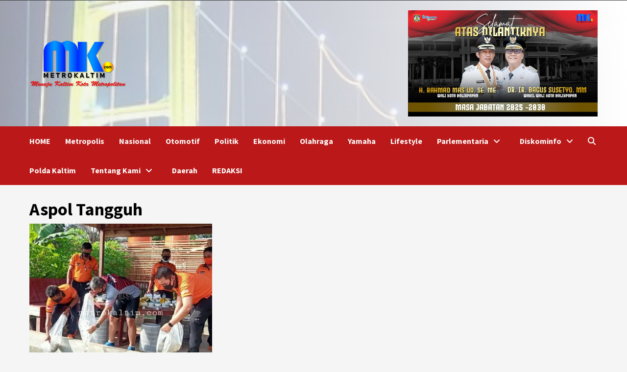

--- FILE ---
content_type: text/html; charset=UTF-8
request_url: https://metrokaltim.com/tag/aspol-tangguh/
body_size: 9248
content:
<!doctype html>
<html lang="id" xmlns:og="http://opengraphprotocol.org/schema/" xmlns:fb="http://www.facebook.com/2008/fbml">
<head>
    <meta charset="UTF-8">
    <meta name="viewport" content="width=device-width, initial-scale=1">
    <link rel="profile" href="http://gmpg.org/xfn/11">
    <title>Aspol Tangguh</title>
<meta name='robots' content='max-image-preview:large' />
<link rel='dns-prefetch' href='//fonts.googleapis.com' />
<link rel='dns-prefetch' href='//s.w.org' />
<link rel='dns-prefetch' href='//c0.wp.com' />
<link rel="alternate" type="application/rss+xml" title=" &raquo; Feed" href="https://metrokaltim.com/feed/" />
<link rel="alternate" type="application/rss+xml" title=" &raquo; Umpan Komentar" href="https://metrokaltim.com/comments/feed/" />
<link rel="alternate" type="application/rss+xml" title=" &raquo; Aspol Tangguh Umpan Tag" href="https://metrokaltim.com/tag/aspol-tangguh/feed/" />
<script type="text/javascript">
window._wpemojiSettings = {"baseUrl":"https:\/\/s.w.org\/images\/core\/emoji\/14.0.0\/72x72\/","ext":".png","svgUrl":"https:\/\/s.w.org\/images\/core\/emoji\/14.0.0\/svg\/","svgExt":".svg","source":{"concatemoji":"https:\/\/metrokaltim.com\/wp-includes\/js\/wp-emoji-release.min.js?ver=6.0.11"}};
/*! This file is auto-generated */
!function(e,a,t){var n,r,o,i=a.createElement("canvas"),p=i.getContext&&i.getContext("2d");function s(e,t){var a=String.fromCharCode,e=(p.clearRect(0,0,i.width,i.height),p.fillText(a.apply(this,e),0,0),i.toDataURL());return p.clearRect(0,0,i.width,i.height),p.fillText(a.apply(this,t),0,0),e===i.toDataURL()}function c(e){var t=a.createElement("script");t.src=e,t.defer=t.type="text/javascript",a.getElementsByTagName("head")[0].appendChild(t)}for(o=Array("flag","emoji"),t.supports={everything:!0,everythingExceptFlag:!0},r=0;r<o.length;r++)t.supports[o[r]]=function(e){if(!p||!p.fillText)return!1;switch(p.textBaseline="top",p.font="600 32px Arial",e){case"flag":return s([127987,65039,8205,9895,65039],[127987,65039,8203,9895,65039])?!1:!s([55356,56826,55356,56819],[55356,56826,8203,55356,56819])&&!s([55356,57332,56128,56423,56128,56418,56128,56421,56128,56430,56128,56423,56128,56447],[55356,57332,8203,56128,56423,8203,56128,56418,8203,56128,56421,8203,56128,56430,8203,56128,56423,8203,56128,56447]);case"emoji":return!s([129777,127995,8205,129778,127999],[129777,127995,8203,129778,127999])}return!1}(o[r]),t.supports.everything=t.supports.everything&&t.supports[o[r]],"flag"!==o[r]&&(t.supports.everythingExceptFlag=t.supports.everythingExceptFlag&&t.supports[o[r]]);t.supports.everythingExceptFlag=t.supports.everythingExceptFlag&&!t.supports.flag,t.DOMReady=!1,t.readyCallback=function(){t.DOMReady=!0},t.supports.everything||(n=function(){t.readyCallback()},a.addEventListener?(a.addEventListener("DOMContentLoaded",n,!1),e.addEventListener("load",n,!1)):(e.attachEvent("onload",n),a.attachEvent("onreadystatechange",function(){"complete"===a.readyState&&t.readyCallback()})),(e=t.source||{}).concatemoji?c(e.concatemoji):e.wpemoji&&e.twemoji&&(c(e.twemoji),c(e.wpemoji)))}(window,document,window._wpemojiSettings);
</script>
<style type="text/css">
img.wp-smiley,
img.emoji {
	display: inline !important;
	border: none !important;
	box-shadow: none !important;
	height: 1em !important;
	width: 1em !important;
	margin: 0 0.07em !important;
	vertical-align: -0.1em !important;
	background: none !important;
	padding: 0 !important;
}
</style>
	<link rel='stylesheet' id='wp-block-library-css'  href='https://c0.wp.com/c/6.0.11/wp-includes/css/dist/block-library/style.min.css' type='text/css' media='all' />
<style id='wp-block-library-inline-css' type='text/css'>
.has-text-align-justify{text-align:justify;}
</style>
<link rel='stylesheet' id='mediaelement-css'  href='https://c0.wp.com/c/6.0.11/wp-includes/js/mediaelement/mediaelementplayer-legacy.min.css' type='text/css' media='all' />
<link rel='stylesheet' id='wp-mediaelement-css'  href='https://c0.wp.com/c/6.0.11/wp-includes/js/mediaelement/wp-mediaelement.min.css' type='text/css' media='all' />
<style id='global-styles-inline-css' type='text/css'>
body{--wp--preset--color--black: #000000;--wp--preset--color--cyan-bluish-gray: #abb8c3;--wp--preset--color--white: #ffffff;--wp--preset--color--pale-pink: #f78da7;--wp--preset--color--vivid-red: #cf2e2e;--wp--preset--color--luminous-vivid-orange: #ff6900;--wp--preset--color--luminous-vivid-amber: #fcb900;--wp--preset--color--light-green-cyan: #7bdcb5;--wp--preset--color--vivid-green-cyan: #00d084;--wp--preset--color--pale-cyan-blue: #8ed1fc;--wp--preset--color--vivid-cyan-blue: #0693e3;--wp--preset--color--vivid-purple: #9b51e0;--wp--preset--gradient--vivid-cyan-blue-to-vivid-purple: linear-gradient(135deg,rgba(6,147,227,1) 0%,rgb(155,81,224) 100%);--wp--preset--gradient--light-green-cyan-to-vivid-green-cyan: linear-gradient(135deg,rgb(122,220,180) 0%,rgb(0,208,130) 100%);--wp--preset--gradient--luminous-vivid-amber-to-luminous-vivid-orange: linear-gradient(135deg,rgba(252,185,0,1) 0%,rgba(255,105,0,1) 100%);--wp--preset--gradient--luminous-vivid-orange-to-vivid-red: linear-gradient(135deg,rgba(255,105,0,1) 0%,rgb(207,46,46) 100%);--wp--preset--gradient--very-light-gray-to-cyan-bluish-gray: linear-gradient(135deg,rgb(238,238,238) 0%,rgb(169,184,195) 100%);--wp--preset--gradient--cool-to-warm-spectrum: linear-gradient(135deg,rgb(74,234,220) 0%,rgb(151,120,209) 20%,rgb(207,42,186) 40%,rgb(238,44,130) 60%,rgb(251,105,98) 80%,rgb(254,248,76) 100%);--wp--preset--gradient--blush-light-purple: linear-gradient(135deg,rgb(255,206,236) 0%,rgb(152,150,240) 100%);--wp--preset--gradient--blush-bordeaux: linear-gradient(135deg,rgb(254,205,165) 0%,rgb(254,45,45) 50%,rgb(107,0,62) 100%);--wp--preset--gradient--luminous-dusk: linear-gradient(135deg,rgb(255,203,112) 0%,rgb(199,81,192) 50%,rgb(65,88,208) 100%);--wp--preset--gradient--pale-ocean: linear-gradient(135deg,rgb(255,245,203) 0%,rgb(182,227,212) 50%,rgb(51,167,181) 100%);--wp--preset--gradient--electric-grass: linear-gradient(135deg,rgb(202,248,128) 0%,rgb(113,206,126) 100%);--wp--preset--gradient--midnight: linear-gradient(135deg,rgb(2,3,129) 0%,rgb(40,116,252) 100%);--wp--preset--duotone--dark-grayscale: url('#wp-duotone-dark-grayscale');--wp--preset--duotone--grayscale: url('#wp-duotone-grayscale');--wp--preset--duotone--purple-yellow: url('#wp-duotone-purple-yellow');--wp--preset--duotone--blue-red: url('#wp-duotone-blue-red');--wp--preset--duotone--midnight: url('#wp-duotone-midnight');--wp--preset--duotone--magenta-yellow: url('#wp-duotone-magenta-yellow');--wp--preset--duotone--purple-green: url('#wp-duotone-purple-green');--wp--preset--duotone--blue-orange: url('#wp-duotone-blue-orange');--wp--preset--font-size--small: 13px;--wp--preset--font-size--medium: 20px;--wp--preset--font-size--large: 36px;--wp--preset--font-size--x-large: 42px;}.has-black-color{color: var(--wp--preset--color--black) !important;}.has-cyan-bluish-gray-color{color: var(--wp--preset--color--cyan-bluish-gray) !important;}.has-white-color{color: var(--wp--preset--color--white) !important;}.has-pale-pink-color{color: var(--wp--preset--color--pale-pink) !important;}.has-vivid-red-color{color: var(--wp--preset--color--vivid-red) !important;}.has-luminous-vivid-orange-color{color: var(--wp--preset--color--luminous-vivid-orange) !important;}.has-luminous-vivid-amber-color{color: var(--wp--preset--color--luminous-vivid-amber) !important;}.has-light-green-cyan-color{color: var(--wp--preset--color--light-green-cyan) !important;}.has-vivid-green-cyan-color{color: var(--wp--preset--color--vivid-green-cyan) !important;}.has-pale-cyan-blue-color{color: var(--wp--preset--color--pale-cyan-blue) !important;}.has-vivid-cyan-blue-color{color: var(--wp--preset--color--vivid-cyan-blue) !important;}.has-vivid-purple-color{color: var(--wp--preset--color--vivid-purple) !important;}.has-black-background-color{background-color: var(--wp--preset--color--black) !important;}.has-cyan-bluish-gray-background-color{background-color: var(--wp--preset--color--cyan-bluish-gray) !important;}.has-white-background-color{background-color: var(--wp--preset--color--white) !important;}.has-pale-pink-background-color{background-color: var(--wp--preset--color--pale-pink) !important;}.has-vivid-red-background-color{background-color: var(--wp--preset--color--vivid-red) !important;}.has-luminous-vivid-orange-background-color{background-color: var(--wp--preset--color--luminous-vivid-orange) !important;}.has-luminous-vivid-amber-background-color{background-color: var(--wp--preset--color--luminous-vivid-amber) !important;}.has-light-green-cyan-background-color{background-color: var(--wp--preset--color--light-green-cyan) !important;}.has-vivid-green-cyan-background-color{background-color: var(--wp--preset--color--vivid-green-cyan) !important;}.has-pale-cyan-blue-background-color{background-color: var(--wp--preset--color--pale-cyan-blue) !important;}.has-vivid-cyan-blue-background-color{background-color: var(--wp--preset--color--vivid-cyan-blue) !important;}.has-vivid-purple-background-color{background-color: var(--wp--preset--color--vivid-purple) !important;}.has-black-border-color{border-color: var(--wp--preset--color--black) !important;}.has-cyan-bluish-gray-border-color{border-color: var(--wp--preset--color--cyan-bluish-gray) !important;}.has-white-border-color{border-color: var(--wp--preset--color--white) !important;}.has-pale-pink-border-color{border-color: var(--wp--preset--color--pale-pink) !important;}.has-vivid-red-border-color{border-color: var(--wp--preset--color--vivid-red) !important;}.has-luminous-vivid-orange-border-color{border-color: var(--wp--preset--color--luminous-vivid-orange) !important;}.has-luminous-vivid-amber-border-color{border-color: var(--wp--preset--color--luminous-vivid-amber) !important;}.has-light-green-cyan-border-color{border-color: var(--wp--preset--color--light-green-cyan) !important;}.has-vivid-green-cyan-border-color{border-color: var(--wp--preset--color--vivid-green-cyan) !important;}.has-pale-cyan-blue-border-color{border-color: var(--wp--preset--color--pale-cyan-blue) !important;}.has-vivid-cyan-blue-border-color{border-color: var(--wp--preset--color--vivid-cyan-blue) !important;}.has-vivid-purple-border-color{border-color: var(--wp--preset--color--vivid-purple) !important;}.has-vivid-cyan-blue-to-vivid-purple-gradient-background{background: var(--wp--preset--gradient--vivid-cyan-blue-to-vivid-purple) !important;}.has-light-green-cyan-to-vivid-green-cyan-gradient-background{background: var(--wp--preset--gradient--light-green-cyan-to-vivid-green-cyan) !important;}.has-luminous-vivid-amber-to-luminous-vivid-orange-gradient-background{background: var(--wp--preset--gradient--luminous-vivid-amber-to-luminous-vivid-orange) !important;}.has-luminous-vivid-orange-to-vivid-red-gradient-background{background: var(--wp--preset--gradient--luminous-vivid-orange-to-vivid-red) !important;}.has-very-light-gray-to-cyan-bluish-gray-gradient-background{background: var(--wp--preset--gradient--very-light-gray-to-cyan-bluish-gray) !important;}.has-cool-to-warm-spectrum-gradient-background{background: var(--wp--preset--gradient--cool-to-warm-spectrum) !important;}.has-blush-light-purple-gradient-background{background: var(--wp--preset--gradient--blush-light-purple) !important;}.has-blush-bordeaux-gradient-background{background: var(--wp--preset--gradient--blush-bordeaux) !important;}.has-luminous-dusk-gradient-background{background: var(--wp--preset--gradient--luminous-dusk) !important;}.has-pale-ocean-gradient-background{background: var(--wp--preset--gradient--pale-ocean) !important;}.has-electric-grass-gradient-background{background: var(--wp--preset--gradient--electric-grass) !important;}.has-midnight-gradient-background{background: var(--wp--preset--gradient--midnight) !important;}.has-small-font-size{font-size: var(--wp--preset--font-size--small) !important;}.has-medium-font-size{font-size: var(--wp--preset--font-size--medium) !important;}.has-large-font-size{font-size: var(--wp--preset--font-size--large) !important;}.has-x-large-font-size{font-size: var(--wp--preset--font-size--x-large) !important;}
</style>
<link rel='stylesheet' id='dppv-style-view-css'  href='https://metrokaltim.com/wp-content/plugins/dp-post-views/stylesheet/style.css?ver=6.0.11' type='text/css' media='all' />
<link rel='stylesheet' id='font-awesome-v6-css'  href='https://metrokaltim.com/wp-content/themes/covernews/assets/font-awesome-v6/css/all.min.css?ver=6.0.11' type='text/css' media='all' />
<link rel='stylesheet' id='bootstrap-css'  href='https://metrokaltim.com/wp-content/themes/covernews/assets/bootstrap/css/bootstrap.min.css?ver=6.0.11' type='text/css' media='all' />
<link rel='stylesheet' id='slick-css'  href='https://metrokaltim.com/wp-content/themes/covernews/assets/slick/css/slick.css?ver=6.0.11' type='text/css' media='all' />
<link rel='stylesheet' id='covernews-google-fonts-css'  href='https://fonts.googleapis.com/css?family=Source%20Sans%20Pro:400,400i,700,700i|Lato:400,300,400italic,900,700&#038;subset=latin,latin-ext' type='text/css' media='all' />
<link rel='stylesheet' id='covernews-style-css'  href='https://metrokaltim.com/wp-content/themes/covernews/style.css?ver=3.4.6' type='text/css' media='all' />
<link rel='stylesheet' id='wps-visitor-style-css'  href='https://metrokaltim.com/wp-content/plugins/wps-visitor-counter/styles/css/default.css?ver=2' type='text/css' media='all' />
<link rel='stylesheet' id='jetpack_css-css'  href='https://c0.wp.com/p/jetpack/11.7.3/css/jetpack.css' type='text/css' media='all' />
<script type='text/javascript' src='https://c0.wp.com/c/6.0.11/wp-includes/js/jquery/jquery.min.js' id='jquery-core-js'></script>
<script type='text/javascript' src='https://c0.wp.com/c/6.0.11/wp-includes/js/jquery/jquery-migrate.min.js' id='jquery-migrate-js'></script>
<script type='text/javascript' id='wps-js-extra'>
/* <![CDATA[ */
var wpspagevisit = {"ajaxurl":"https:\/\/metrokaltim.com\/wp-admin\/admin-ajax.php","ajax_nonce":"46ed6ead37"};
/* ]]> */
</script>
<script type='text/javascript' src='https://metrokaltim.com/wp-content/plugins/wps-visitor-counter/styles/js/custom.js?ver=1' id='wps-js'></script>
<link rel="https://api.w.org/" href="https://metrokaltim.com/wp-json/" /><link rel="alternate" type="application/json" href="https://metrokaltim.com/wp-json/wp/v2/tags/2597" /><link rel="EditURI" type="application/rsd+xml" title="RSD" href="https://metrokaltim.com/xmlrpc.php?rsd" />
<link rel="wlwmanifest" type="application/wlwmanifest+xml" href="https://metrokaltim.com/wp-includes/wlwmanifest.xml" /> 
<meta name="generator" content="WordPress 6.0.11" />
	<style>img#wpstats{display:none}</style>
		<meta name="description" content="Pos tentang Aspol Tangguh yang ditulis oleh admin1 mk" />
        <style type="text/css">
                        body .masthead-banner.data-bg:before {
                background: rgba(0,0,0,0);
            }
                        .site-title a,
            .site-header .site-branding .site-title a:visited,
            .site-header .site-branding .site-title a:hover,
            .site-description {
                color: #000000;
            }

            .site-branding .site-title {
                font-size: 48px;
            }

            @media only screen and (max-width: 640px) {
                .header-layout-3 .site-header .site-branding .site-title,
                .site-branding .site-title {
                    font-size: 60px;

                }
              }   

           @media only screen and (max-width: 375px) {
               .header-layout-3 .site-header .site-branding .site-title,
               .site-branding .site-title {
                        font-size: 50px;

                    }
                }
                
                    @media (min-width: 768px){
            .elementor-default .elementor-section.elementor-section-full_width > .elementor-container,
            .elementor-page .elementor-section.elementor-section-full_width > .elementor-container,
            .elementor-default .elementor-section.elementor-section-boxed > .elementor-container,
            .elementor-page .elementor-section.elementor-section-boxed > .elementor-container {
                max-width: 730px;
            }
        }
        @media (min-width: 992px){
            .elementor-default .elementor-section.elementor-section-full_width > .elementor-container,
            .elementor-page .elementor-section.elementor-section-full_width > .elementor-container,
            .elementor-default .elementor-section.elementor-section-boxed > .elementor-container,
            .elementor-page .elementor-section.elementor-section-boxed > .elementor-container {
                max-width: 950px;
            }
        }
        @media only screen and (min-width: 1401px){
            .elementor-default .elementor-section.elementor-section-full_width > .elementor-container,
            .elementor-page .elementor-section.elementor-section-full_width > .elementor-container,
            .elementor-default .elementor-section.elementor-section-boxed > .elementor-container,
            .elementor-page .elementor-section.elementor-section-boxed > .elementor-container {
                max-width: 1180px;
            }
        }
        @media only screen and (min-width: 1200px) and (max-width: 1400px){
            .elementor-default .elementor-section.elementor-section-full_width > .elementor-container,
            .elementor-page .elementor-section.elementor-section-full_width > .elementor-container,
            .elementor-default .elementor-section.elementor-section-boxed > .elementor-container,
            .elementor-page .elementor-section.elementor-section-boxed > .elementor-container {
                max-width: 1160px;
            }
        }
        @media (min-width: 1680px){            
            .elementor-default .elementor-section.elementor-section-full_width > .elementor-container,
            .elementor-page .elementor-section.elementor-section-full_width > .elementor-container,
            .elementor-default .elementor-section.elementor-section-boxed > .elementor-container,
            .elementor-page .elementor-section.elementor-section-boxed > .elementor-container {
                max-width: 1580px;
            }
        }
        
        .align-content-left .elementor-section-stretched,
        .align-content-right .elementor-section-stretched {
            max-width: 100%;
            left: 0 !important;
        }


        </style>
        
<!-- Jetpack Open Graph Tags -->
<meta property="og:type" content="website" />
<meta property="og:title" content="Aspol Tangguh" />
<meta property="og:url" content="https://metrokaltim.com/tag/aspol-tangguh/" />
<meta property="og:image" content="https://s0.wp.com/i/blank.jpg" />
<meta property="og:image:alt" content="" />
<meta property="og:locale" content="id_ID" />

<!-- End Jetpack Open Graph Tags -->
</head>

<body class="archive tag tag-aspol-tangguh tag-2597 wp-custom-logo wp-embed-responsive hfeed default-content-layout scrollup-sticky-header aft-sticky-header aft-sticky-sidebar default header-image-default full-width-content elementor-default elementor-kit-8976">
<svg xmlns="http://www.w3.org/2000/svg" viewBox="0 0 0 0" width="0" height="0" focusable="false" role="none" style="visibility: hidden; position: absolute; left: -9999px; overflow: hidden;" ><defs><filter id="wp-duotone-dark-grayscale"><feColorMatrix color-interpolation-filters="sRGB" type="matrix" values=" .299 .587 .114 0 0 .299 .587 .114 0 0 .299 .587 .114 0 0 .299 .587 .114 0 0 " /><feComponentTransfer color-interpolation-filters="sRGB" ><feFuncR type="table" tableValues="0 0.49803921568627" /><feFuncG type="table" tableValues="0 0.49803921568627" /><feFuncB type="table" tableValues="0 0.49803921568627" /><feFuncA type="table" tableValues="1 1" /></feComponentTransfer><feComposite in2="SourceGraphic" operator="in" /></filter></defs></svg><svg xmlns="http://www.w3.org/2000/svg" viewBox="0 0 0 0" width="0" height="0" focusable="false" role="none" style="visibility: hidden; position: absolute; left: -9999px; overflow: hidden;" ><defs><filter id="wp-duotone-grayscale"><feColorMatrix color-interpolation-filters="sRGB" type="matrix" values=" .299 .587 .114 0 0 .299 .587 .114 0 0 .299 .587 .114 0 0 .299 .587 .114 0 0 " /><feComponentTransfer color-interpolation-filters="sRGB" ><feFuncR type="table" tableValues="0 1" /><feFuncG type="table" tableValues="0 1" /><feFuncB type="table" tableValues="0 1" /><feFuncA type="table" tableValues="1 1" /></feComponentTransfer><feComposite in2="SourceGraphic" operator="in" /></filter></defs></svg><svg xmlns="http://www.w3.org/2000/svg" viewBox="0 0 0 0" width="0" height="0" focusable="false" role="none" style="visibility: hidden; position: absolute; left: -9999px; overflow: hidden;" ><defs><filter id="wp-duotone-purple-yellow"><feColorMatrix color-interpolation-filters="sRGB" type="matrix" values=" .299 .587 .114 0 0 .299 .587 .114 0 0 .299 .587 .114 0 0 .299 .587 .114 0 0 " /><feComponentTransfer color-interpolation-filters="sRGB" ><feFuncR type="table" tableValues="0.54901960784314 0.98823529411765" /><feFuncG type="table" tableValues="0 1" /><feFuncB type="table" tableValues="0.71764705882353 0.25490196078431" /><feFuncA type="table" tableValues="1 1" /></feComponentTransfer><feComposite in2="SourceGraphic" operator="in" /></filter></defs></svg><svg xmlns="http://www.w3.org/2000/svg" viewBox="0 0 0 0" width="0" height="0" focusable="false" role="none" style="visibility: hidden; position: absolute; left: -9999px; overflow: hidden;" ><defs><filter id="wp-duotone-blue-red"><feColorMatrix color-interpolation-filters="sRGB" type="matrix" values=" .299 .587 .114 0 0 .299 .587 .114 0 0 .299 .587 .114 0 0 .299 .587 .114 0 0 " /><feComponentTransfer color-interpolation-filters="sRGB" ><feFuncR type="table" tableValues="0 1" /><feFuncG type="table" tableValues="0 0.27843137254902" /><feFuncB type="table" tableValues="0.5921568627451 0.27843137254902" /><feFuncA type="table" tableValues="1 1" /></feComponentTransfer><feComposite in2="SourceGraphic" operator="in" /></filter></defs></svg><svg xmlns="http://www.w3.org/2000/svg" viewBox="0 0 0 0" width="0" height="0" focusable="false" role="none" style="visibility: hidden; position: absolute; left: -9999px; overflow: hidden;" ><defs><filter id="wp-duotone-midnight"><feColorMatrix color-interpolation-filters="sRGB" type="matrix" values=" .299 .587 .114 0 0 .299 .587 .114 0 0 .299 .587 .114 0 0 .299 .587 .114 0 0 " /><feComponentTransfer color-interpolation-filters="sRGB" ><feFuncR type="table" tableValues="0 0" /><feFuncG type="table" tableValues="0 0.64705882352941" /><feFuncB type="table" tableValues="0 1" /><feFuncA type="table" tableValues="1 1" /></feComponentTransfer><feComposite in2="SourceGraphic" operator="in" /></filter></defs></svg><svg xmlns="http://www.w3.org/2000/svg" viewBox="0 0 0 0" width="0" height="0" focusable="false" role="none" style="visibility: hidden; position: absolute; left: -9999px; overflow: hidden;" ><defs><filter id="wp-duotone-magenta-yellow"><feColorMatrix color-interpolation-filters="sRGB" type="matrix" values=" .299 .587 .114 0 0 .299 .587 .114 0 0 .299 .587 .114 0 0 .299 .587 .114 0 0 " /><feComponentTransfer color-interpolation-filters="sRGB" ><feFuncR type="table" tableValues="0.78039215686275 1" /><feFuncG type="table" tableValues="0 0.94901960784314" /><feFuncB type="table" tableValues="0.35294117647059 0.47058823529412" /><feFuncA type="table" tableValues="1 1" /></feComponentTransfer><feComposite in2="SourceGraphic" operator="in" /></filter></defs></svg><svg xmlns="http://www.w3.org/2000/svg" viewBox="0 0 0 0" width="0" height="0" focusable="false" role="none" style="visibility: hidden; position: absolute; left: -9999px; overflow: hidden;" ><defs><filter id="wp-duotone-purple-green"><feColorMatrix color-interpolation-filters="sRGB" type="matrix" values=" .299 .587 .114 0 0 .299 .587 .114 0 0 .299 .587 .114 0 0 .299 .587 .114 0 0 " /><feComponentTransfer color-interpolation-filters="sRGB" ><feFuncR type="table" tableValues="0.65098039215686 0.40392156862745" /><feFuncG type="table" tableValues="0 1" /><feFuncB type="table" tableValues="0.44705882352941 0.4" /><feFuncA type="table" tableValues="1 1" /></feComponentTransfer><feComposite in2="SourceGraphic" operator="in" /></filter></defs></svg><svg xmlns="http://www.w3.org/2000/svg" viewBox="0 0 0 0" width="0" height="0" focusable="false" role="none" style="visibility: hidden; position: absolute; left: -9999px; overflow: hidden;" ><defs><filter id="wp-duotone-blue-orange"><feColorMatrix color-interpolation-filters="sRGB" type="matrix" values=" .299 .587 .114 0 0 .299 .587 .114 0 0 .299 .587 .114 0 0 .299 .587 .114 0 0 " /><feComponentTransfer color-interpolation-filters="sRGB" ><feFuncR type="table" tableValues="0.098039215686275 1" /><feFuncG type="table" tableValues="0 0.66274509803922" /><feFuncB type="table" tableValues="0.84705882352941 0.41960784313725" /><feFuncA type="table" tableValues="1 1" /></feComponentTransfer><feComposite in2="SourceGraphic" operator="in" /></filter></defs></svg>
    <div id="af-preloader">
        <div id="loader-wrapper">
            <div id="loader"></div>
        </div>
    </div>

<div id="page" class="site">
    <a class="skip-link screen-reader-text" href="#content">Skip to content</a>

<div class="header-layout-1">
            <div class="top-masthead">

            <div class="container">
                <div class="row">
                                            <div class="col-xs-12 col-sm-12 col-md-8 device-center">
                            
                                                    </div>
                                                        </div>
            </div>
        </div> <!--    Topbar Ends-->
        <header id="masthead" class="site-header">
                <div class="masthead-banner data-bg" data-background="https://metrokaltim.com/wp-content/uploads/2022/10/cropped-bg_header.png">
            <div class="container">
                <div class="row">
                    <div class="col-md-8">
                        <div class="site-branding">
                            <a href="https://metrokaltim.com/" class="custom-logo-link" rel="home"><img width="200" height="113" src="https://metrokaltim.com/wp-content/uploads/2021/02/cropped-logo-web-2-1.png" class="custom-logo" alt="" data-attachment-id="14225" data-permalink="https://metrokaltim.com/cropped-logo-web-2-1-png/" data-orig-file="https://metrokaltim.com/wp-content/uploads/2021/02/cropped-logo-web-2-1.png" data-orig-size="200,113" data-comments-opened="1" data-image-meta="{&quot;aperture&quot;:&quot;0&quot;,&quot;credit&quot;:&quot;&quot;,&quot;camera&quot;:&quot;&quot;,&quot;caption&quot;:&quot;&quot;,&quot;created_timestamp&quot;:&quot;0&quot;,&quot;copyright&quot;:&quot;&quot;,&quot;focal_length&quot;:&quot;0&quot;,&quot;iso&quot;:&quot;0&quot;,&quot;shutter_speed&quot;:&quot;0&quot;,&quot;title&quot;:&quot;&quot;,&quot;orientation&quot;:&quot;0&quot;}" data-image-title="cropped-logo-web-2-1.png" data-image-description="&lt;p&gt;https://metrokaltim.com/wp-content/uploads/2021/02/cropped-logo-web-2-1.png&lt;/p&gt;
" data-image-caption="" data-medium-file="https://metrokaltim.com/wp-content/uploads/2021/02/cropped-logo-web-2-1.png" data-large-file="https://metrokaltim.com/wp-content/uploads/2021/02/cropped-logo-web-2-1.png" /></a>                                <p class="site-title font-family-1">
                                    <a href="https://metrokaltim.com/" rel="home"></a>
                                </p>
                            
                                                    </div>
                    </div>
                    <div class="col-md-4">
                                    <div class="banner-promotions-wrapper">
                                    <div class="promotion-section">
                        <a href="" target="_blank">
                            <img width="1920" height="1080" src="https://metrokaltim.com/wp-content/uploads/2025/02/cropped-adv-metro.jpg" class="attachment-full size-full" alt="" srcset="https://metrokaltim.com/wp-content/uploads/2025/02/cropped-adv-metro.jpg 1920w, https://metrokaltim.com/wp-content/uploads/2025/02/cropped-adv-metro-300x169.jpg 300w, https://metrokaltim.com/wp-content/uploads/2025/02/cropped-adv-metro-1024x576.jpg 1024w, https://metrokaltim.com/wp-content/uploads/2025/02/cropped-adv-metro-768x432.jpg 768w, https://metrokaltim.com/wp-content/uploads/2025/02/cropped-adv-metro-1536x864.jpg 1536w" sizes="(max-width: 1920px) 100vw, 1920px" data-attachment-id="40446" data-permalink="https://metrokaltim.com/cropped-adv-metro-jpg/" data-orig-file="https://metrokaltim.com/wp-content/uploads/2025/02/cropped-adv-metro.jpg" data-orig-size="1920,1080" data-comments-opened="1" data-image-meta="{&quot;aperture&quot;:&quot;0&quot;,&quot;credit&quot;:&quot;&quot;,&quot;camera&quot;:&quot;&quot;,&quot;caption&quot;:&quot;&quot;,&quot;created_timestamp&quot;:&quot;0&quot;,&quot;copyright&quot;:&quot;&quot;,&quot;focal_length&quot;:&quot;0&quot;,&quot;iso&quot;:&quot;0&quot;,&quot;shutter_speed&quot;:&quot;0&quot;,&quot;title&quot;:&quot;&quot;,&quot;orientation&quot;:&quot;0&quot;}" data-image-title="cropped-adv-metro.jpg" data-image-description="&lt;p&gt;https://metrokaltim.com/wp-content/uploads/2025/02/cropped-adv-metro.jpg&lt;/p&gt;
" data-image-caption="" data-medium-file="https://metrokaltim.com/wp-content/uploads/2025/02/cropped-adv-metro-300x169.jpg" data-large-file="https://metrokaltim.com/wp-content/uploads/2025/02/cropped-adv-metro-1024x576.jpg" />                        </a>
                    </div>
                                
            </div>
            <!-- Trending line END -->
                                </div>
                </div>
            </div>
        </div>
        <nav id="site-navigation" class="main-navigation">
            <div class="container">
                <div class="row">
                    <div class="kol-12">
                        <div class="navigation-container">

                            <div class="main-navigation-container-items-wrapper">

                                <span class="toggle-menu" aria-controls="primary-menu" aria-expanded="false">
                                    <a href="javascript:void(0)" class="aft-void-menu">
                                        <span class="screen-reader-text">Primary Menu</span>
                                        <i class="ham"></i>
                                    </a>
                                </span>
                                <span class="af-mobile-site-title-wrap">
                                    <a href="https://metrokaltim.com/" class="custom-logo-link" rel="home"><img width="200" height="113" src="https://metrokaltim.com/wp-content/uploads/2021/02/cropped-logo-web-2-1.png" class="custom-logo" alt="" data-attachment-id="14225" data-permalink="https://metrokaltim.com/cropped-logo-web-2-1-png/" data-orig-file="https://metrokaltim.com/wp-content/uploads/2021/02/cropped-logo-web-2-1.png" data-orig-size="200,113" data-comments-opened="1" data-image-meta="{&quot;aperture&quot;:&quot;0&quot;,&quot;credit&quot;:&quot;&quot;,&quot;camera&quot;:&quot;&quot;,&quot;caption&quot;:&quot;&quot;,&quot;created_timestamp&quot;:&quot;0&quot;,&quot;copyright&quot;:&quot;&quot;,&quot;focal_length&quot;:&quot;0&quot;,&quot;iso&quot;:&quot;0&quot;,&quot;shutter_speed&quot;:&quot;0&quot;,&quot;title&quot;:&quot;&quot;,&quot;orientation&quot;:&quot;0&quot;}" data-image-title="cropped-logo-web-2-1.png" data-image-description="&lt;p&gt;https://metrokaltim.com/wp-content/uploads/2021/02/cropped-logo-web-2-1.png&lt;/p&gt;
" data-image-caption="" data-medium-file="https://metrokaltim.com/wp-content/uploads/2021/02/cropped-logo-web-2-1.png" data-large-file="https://metrokaltim.com/wp-content/uploads/2021/02/cropped-logo-web-2-1.png" /></a>                                    <p class="site-title font-family-1">
                                        <a href="https://metrokaltim.com/" rel="home"></a>
                                    </p>
                                </span>
                                <div class="menu main-menu"><ul id="primary-menu" class="menu"><li id="menu-item-8889" class="menu-item menu-item-type-custom menu-item-object-custom menu-item-home menu-item-8889"><a href="http://metrokaltim.com">HOME</a></li>
<li id="menu-item-384" class="menu-item menu-item-type-taxonomy menu-item-object-category menu-item-384"><a href="https://metrokaltim.com/category/metropolis/">Metropolis</a></li>
<li id="menu-item-379" class="menu-item menu-item-type-taxonomy menu-item-object-category menu-item-379"><a href="https://metrokaltim.com/category/nasional/">Nasional</a></li>
<li id="menu-item-14594" class="menu-item menu-item-type-taxonomy menu-item-object-category menu-item-14594"><a href="https://metrokaltim.com/category/otomotif/">Otomotif</a></li>
<li id="menu-item-380" class="menu-item menu-item-type-taxonomy menu-item-object-category menu-item-380"><a href="https://metrokaltim.com/category/politik/">Politik</a></li>
<li id="menu-item-265" class="menu-item menu-item-type-taxonomy menu-item-object-category menu-item-265"><a href="https://metrokaltim.com/category/ekonomi/">Ekonomi</a></li>
<li id="menu-item-269" class="menu-item menu-item-type-taxonomy menu-item-object-category menu-item-269"><a href="https://metrokaltim.com/category/olahraga/">Olahraga</a></li>
<li id="menu-item-14591" class="menu-item menu-item-type-taxonomy menu-item-object-category menu-item-14591"><a href="https://metrokaltim.com/category/yamaha-balikpapan/">Yamaha</a></li>
<li id="menu-item-268" class="menu-item menu-item-type-taxonomy menu-item-object-category menu-item-268"><a href="https://metrokaltim.com/category/lifestyle/">Lifestyle</a></li>
<li id="menu-item-11702" class="menu-item menu-item-type-custom menu-item-object-custom menu-item-has-children menu-item-11702"><a href="#">Parlementaria</a>
<ul class="sub-menu">
	<li id="menu-item-13167" class="menu-item menu-item-type-taxonomy menu-item-object-category menu-item-13167"><a href="https://metrokaltim.com/category/dprd-kaltim/">DPRD Kaltim</a></li>
	<li id="menu-item-25951" class="menu-item menu-item-type-taxonomy menu-item-object-category menu-item-25951"><a href="https://metrokaltim.com/category/kpu-balikpapan/">KPU Balikpapan</a></li>
	<li id="menu-item-24766" class="menu-item menu-item-type-post_type menu-item-object-page menu-item-24766"><a href="https://metrokaltim.com/dprd-balikpapan-2/">DPRD Balikpapan</a></li>
	<li id="menu-item-24751" class="menu-item menu-item-type-post_type menu-item-object-page menu-item-24751"><a href="https://metrokaltim.com/dprd-samarinda/">DPRD Samarinda</a></li>
	<li id="menu-item-13168" class="menu-item menu-item-type-taxonomy menu-item-object-category menu-item-13168"><a href="https://metrokaltim.com/category/dprd-paser/">DPRD Paser</a></li>
	<li id="menu-item-13166" class="menu-item menu-item-type-taxonomy menu-item-object-category menu-item-13166"><a href="https://metrokaltim.com/category/dprd-ppu/">DPRD PPU</a></li>
</ul>
</li>
<li id="menu-item-14590" class="menu-item menu-item-type-custom menu-item-object-custom menu-item-has-children menu-item-14590"><a href="#">Diskominfo</a>
<ul class="sub-menu">
	<li id="menu-item-14587" class="menu-item menu-item-type-taxonomy menu-item-object-category menu-item-14587"><a href="https://metrokaltim.com/category/pemkot-samarinda/">Pemkot Samarinda</a></li>
	<li id="menu-item-25950" class="menu-item menu-item-type-taxonomy menu-item-object-category menu-item-25950"><a href="https://metrokaltim.com/category/kota-balikpapan/">Kota Balikpapan</a></li>
	<li id="menu-item-30675" class="menu-item menu-item-type-taxonomy menu-item-object-category menu-item-30675"><a href="https://metrokaltim.com/category/kukar/">Kukar</a></li>
</ul>
</li>
<li id="menu-item-20822" class="menu-item menu-item-type-taxonomy menu-item-object-category menu-item-20822"><a href="https://metrokaltim.com/category/polda-kaltim/">Polda Kaltim</a></li>
<li id="menu-item-24655" class="menu-item menu-item-type-post_type menu-item-object-page menu-item-home menu-item-has-children menu-item-24655"><a href="https://metrokaltim.com/tentang/">Tentang Kami</a>
<ul class="sub-menu">
	<li id="menu-item-24653" class="menu-item menu-item-type-post_type menu-item-object-page menu-item-24653"><a href="https://metrokaltim.com/pedoman-pemberitaan-media-siber/">PEDOMAN PEMBERITAAN MEDIA SIBER</a></li>
	<li id="menu-item-24654" class="menu-item menu-item-type-post_type menu-item-object-page menu-item-24654"><a href="https://metrokaltim.com/redaksi/">REDAKSI</a></li>
</ul>
</li>
<li id="menu-item-42893" class="menu-item menu-item-type-taxonomy menu-item-object-category menu-item-42893"><a href="https://metrokaltim.com/category/daerah/">Daerah</a></li>
<li id="menu-item-43766" class="menu-item menu-item-type-post_type menu-item-object-page menu-item-43766"><a href="https://metrokaltim.com/redaksi/">REDAKSI</a></li>
</ul></div>                            </div>
                            <div class="cart-search">

                                <div class="af-search-wrap">
                                    <div class="search-overlay">
                                        <a href="#" title="Search" class="search-icon">
                                            <i class="fa fa-search"></i>
                                        </a>
                                        <div class="af-search-form">
                                            <form role="search" method="get" class="search-form" action="https://metrokaltim.com/">
				<label>
					<span class="screen-reader-text">Cari untuk:</span>
					<input type="search" class="search-field" placeholder="Cari &hellip;" value="" name="s" />
				</label>
				<input type="submit" class="search-submit" value="Cari" />
			</form>                                        </div>
                                    </div>
                                </div>
                            </div>


                        </div>
                    </div>
                </div>
            </div>
        </nav>
    </header>
</div>

    <div id="content" class="container">
    <div class="section-block-upper row">

                <div id="primary" class="content-area">
                    <main id="main" class="site-main">

                        
                            <header class="header-title-wrapper1">
                                <h1 class="page-title">Aspol Tangguh</h1>                            </header><!-- .header-title-wrapper -->
                            <div class="row">
                            <div id="aft-inner-row">
                            

        <article id="post-14682" class="col-lg-4 col-sm-4 col-md-4 latest-posts-grid post-14682 post type-post status-publish format-standard has-post-thumbnail hentry category-berita category-metropolis tag-aspol-tangguh tag-budidaya-ikan-lele tag-polres-paser tag-polsek-tanah-grogor"                 data-mh="archive-layout-grid">
            
<div class="align-items-center">
        <div class="spotlight-post">
            <figure class="categorised-article inside-img">
                <div class="categorised-article-wrapper">
                    <div class="data-bg-hover data-bg-categorised read-bg-img">
                        <a href="https://metrokaltim.com/program-aspol-tangguh-polres-polsek-budidaya-5-ribu-benih-lele/">
                            <img width="466" height="340" src="https://metrokaltim.com/wp-content/uploads/2021/03/20210305_190546.jpg" class="attachment-covernews-medium size-covernews-medium wp-post-image" alt="" loading="lazy" srcset="https://metrokaltim.com/wp-content/uploads/2021/03/20210305_190546.jpg 806w, https://metrokaltim.com/wp-content/uploads/2021/03/20210305_190546-300x219.jpg 300w, https://metrokaltim.com/wp-content/uploads/2021/03/20210305_190546-768x560.jpg 768w" sizes="(max-width: 466px) 100vw, 466px" data-attachment-id="14683" data-permalink="https://metrokaltim.com/program-aspol-tangguh-polres-polsek-budidaya-5-ribu-benih-lele/20210305_190546/" data-orig-file="https://metrokaltim.com/wp-content/uploads/2021/03/20210305_190546.jpg" data-orig-size="806,588" data-comments-opened="1" data-image-meta="{&quot;aperture&quot;:&quot;0&quot;,&quot;credit&quot;:&quot;&quot;,&quot;camera&quot;:&quot;&quot;,&quot;caption&quot;:&quot;&quot;,&quot;created_timestamp&quot;:&quot;0&quot;,&quot;copyright&quot;:&quot;&quot;,&quot;focal_length&quot;:&quot;0&quot;,&quot;iso&quot;:&quot;0&quot;,&quot;shutter_speed&quot;:&quot;0&quot;,&quot;title&quot;:&quot;&quot;,&quot;orientation&quot;:&quot;0&quot;}" data-image-title="20210305_190546" data-image-description="" data-image-caption="" data-medium-file="https://metrokaltim.com/wp-content/uploads/2021/03/20210305_190546-300x219.jpg" data-large-file="https://metrokaltim.com/wp-content/uploads/2021/03/20210305_190546.jpg" />                        </a>
                    </div>
                                        <div class="figure-categories figure-categories-bg">
                        <ul class="cat-links"><li class="meta-category">
                             <a class="covernews-categories category-color-1" href="https://metrokaltim.com/category/berita/" alt="View all posts in Berita"> 
                                 Berita
                             </a>
                        </li><li class="meta-category">
                             <a class="covernews-categories category-color-1" href="https://metrokaltim.com/category/metropolis/" alt="View all posts in Metropolis"> 
                                 Metropolis
                             </a>
                        </li></ul>                    </div>
                </div>

            </figure>
            <figcaption>

                <h3 class="article-title article-title-1">
                    <a href="https://metrokaltim.com/program-aspol-tangguh-polres-polsek-budidaya-5-ribu-benih-lele/">
                        Program Aspol Tangguh, Polres &#8211; Polsek Budidaya 5 Ribu Benih Lele                    </a>
                </h3>
                <div class="grid-item-metadata">
                    
        <span class="author-links">
                            <span class="item-metadata posts-date">
                <i class="far fa-clock"></i>
                <a href="https://metrokaltim.com/2021/03/"> 
                    05/03/2021                    </a>
            </span>
                        
                <span class="item-metadata posts-author">
                                <a href="https://metrokaltim.com/author/admin1-mk/">
                    admin1 mk                </a>
               </span>
                    </span>
                        </div>
                                    <div class="full-item-discription">
                        <div class="post-description">
                            <p>Tana Paser, Metrokaltim.com - Sampai sekarang ini, pandemi Covid-19 masih terus mewabah. Entah sampai kapan, ini bakal berakhir. Semua sektor...</p>

                        </div>
                    </div>
                            </figcaption>
    </div>
    </div>







        </article>
                                </div>
                            <div class="col col-ten">
                                <div class="covernews-pagination">
                                                                    </div>
                            </div>
                                            </div>
                    </main><!-- #main -->
                </div><!-- #primary -->

                        </div>


</div>

<div class="af-main-banner-latest-posts grid-layout">
    <div class="container">
        <div class="row">
        <div class="widget-title-section">
                                    <h4 class="widget-title header-after1">
                        <span class="header-after">                            
                            Berita Yang Belum Anda Baca                            </span>
                    </h4>
                
        </div>
            <div class="row">
                                <div class="col-sm-15 latest-posts-grid" data-mh="latest-posts-grid">
                        <div class="spotlight-post">
                            <figure class="categorised-article inside-img">
                                <div class="categorised-article-wrapper">
                                    <div class="data-bg-hover data-bg-categorised read-bg-img">
                                        <a href="https://metrokaltim.com/kapolresta-balikpapan-pimpin-upacara-penyerahan-tugas-wakapolresta/">
                                            <img width="300" height="184" src="https://metrokaltim.com/wp-content/uploads/2025/12/WhatsApp-Image-2025-12-30-at-11.35.07-1-300x184.jpeg" class="attachment-medium size-medium wp-post-image" alt="" loading="lazy" srcset="https://metrokaltim.com/wp-content/uploads/2025/12/WhatsApp-Image-2025-12-30-at-11.35.07-1-300x184.jpeg 300w, https://metrokaltim.com/wp-content/uploads/2025/12/WhatsApp-Image-2025-12-30-at-11.35.07-1-1024x628.jpeg 1024w, https://metrokaltim.com/wp-content/uploads/2025/12/WhatsApp-Image-2025-12-30-at-11.35.07-1-768x471.jpeg 768w, https://metrokaltim.com/wp-content/uploads/2025/12/WhatsApp-Image-2025-12-30-at-11.35.07-1.jpeg 1143w" sizes="(max-width: 300px) 100vw, 300px" data-attachment-id="44274" data-permalink="https://metrokaltim.com/kapolresta-balikpapan-pimpin-upacara-penyerahan-tugas-wakapolresta/whatsapp-image-2025-12-30-at-11-35-07-1/" data-orig-file="https://metrokaltim.com/wp-content/uploads/2025/12/WhatsApp-Image-2025-12-30-at-11.35.07-1.jpeg" data-orig-size="1143,701" data-comments-opened="1" data-image-meta="{&quot;aperture&quot;:&quot;0&quot;,&quot;credit&quot;:&quot;&quot;,&quot;camera&quot;:&quot;&quot;,&quot;caption&quot;:&quot;&quot;,&quot;created_timestamp&quot;:&quot;0&quot;,&quot;copyright&quot;:&quot;&quot;,&quot;focal_length&quot;:&quot;0&quot;,&quot;iso&quot;:&quot;0&quot;,&quot;shutter_speed&quot;:&quot;0&quot;,&quot;title&quot;:&quot;&quot;,&quot;orientation&quot;:&quot;0&quot;}" data-image-title="WhatsApp Image 2025-12-30 at 11.35.07 (1)" data-image-description="" data-image-caption="" data-medium-file="https://metrokaltim.com/wp-content/uploads/2025/12/WhatsApp-Image-2025-12-30-at-11.35.07-1-300x184.jpeg" data-large-file="https://metrokaltim.com/wp-content/uploads/2025/12/WhatsApp-Image-2025-12-30-at-11.35.07-1-1024x628.jpeg" />                                        </a>
                                    </div>
                                </div>
                                                                <div class="figure-categories figure-categories-bg">

                                    <ul class="cat-links"><li class="meta-category">
                             <a class="covernews-categories category-color-1" href="https://metrokaltim.com/category/berita/" alt="View all posts in Berita"> 
                                 Berita
                             </a>
                        </li><li class="meta-category">
                             <a class="covernews-categories category-color-1" href="https://metrokaltim.com/category/polda-kaltim/" alt="View all posts in POLDA KALTIM"> 
                                 POLDA KALTIM
                             </a>
                        </li><li class="meta-category">
                             <a class="covernews-categories category-color-1" href="https://metrokaltim.com/category/polresta-balikpapan/" alt="View all posts in Polresta Balikpapan"> 
                                 Polresta Balikpapan
                             </a>
                        </li></ul>                                </div>
                            </figure>

                            <figcaption>

                                <h3 class="article-title article-title-1">
                                    <a href="https://metrokaltim.com/kapolresta-balikpapan-pimpin-upacara-penyerahan-tugas-wakapolresta/">
                                        Kapolresta Balikpapan Pimpin Upacara Penyerahan Tugas Wakapolresta                                    </a>
                                </h3>
                                <div class="grid-item-metadata">
                                    
        <span class="author-links">
                            <span class="item-metadata posts-date">
                <i class="far fa-clock"></i>
                <a href="https://metrokaltim.com/2025/12/"> 
                    30/12/2025                    </a>
            </span>
                        
                <span class="item-metadata posts-author">
                                <a href="https://metrokaltim.com/author/admin1-mk/">
                    admin1 mk                </a>
               </span>
                    </span>
                                        </div>
                            </figcaption>
                        </div>
                    </div>
                                    <div class="col-sm-15 latest-posts-grid" data-mh="latest-posts-grid">
                        <div class="spotlight-post">
                            <figure class="categorised-article inside-img">
                                <div class="categorised-article-wrapper">
                                    <div class="data-bg-hover data-bg-categorised read-bg-img">
                                        <a href="https://metrokaltim.com/ratusan-prajurit-tni-ad-diterjunkan-bantu-pemulihan-infrastruktur-pascabencana-aceh/">
                                            <img width="300" height="163" src="https://metrokaltim.com/wp-content/uploads/2025/12/WhatsApp-Image-2025-12-30-at-11.33.45-300x163.jpeg" class="attachment-medium size-medium wp-post-image" alt="" loading="lazy" srcset="https://metrokaltim.com/wp-content/uploads/2025/12/WhatsApp-Image-2025-12-30-at-11.33.45-300x163.jpeg 300w, https://metrokaltim.com/wp-content/uploads/2025/12/WhatsApp-Image-2025-12-30-at-11.33.45-1024x556.jpeg 1024w, https://metrokaltim.com/wp-content/uploads/2025/12/WhatsApp-Image-2025-12-30-at-11.33.45-768x417.jpeg 768w, https://metrokaltim.com/wp-content/uploads/2025/12/WhatsApp-Image-2025-12-30-at-11.33.45.jpeg 1251w" sizes="(max-width: 300px) 100vw, 300px" data-attachment-id="44271" data-permalink="https://metrokaltim.com/ratusan-prajurit-tni-ad-diterjunkan-bantu-pemulihan-infrastruktur-pascabencana-aceh/whatsapp-image-2025-12-30-at-11-33-45/" data-orig-file="https://metrokaltim.com/wp-content/uploads/2025/12/WhatsApp-Image-2025-12-30-at-11.33.45.jpeg" data-orig-size="1251,679" data-comments-opened="1" data-image-meta="{&quot;aperture&quot;:&quot;0&quot;,&quot;credit&quot;:&quot;&quot;,&quot;camera&quot;:&quot;&quot;,&quot;caption&quot;:&quot;&quot;,&quot;created_timestamp&quot;:&quot;0&quot;,&quot;copyright&quot;:&quot;&quot;,&quot;focal_length&quot;:&quot;0&quot;,&quot;iso&quot;:&quot;0&quot;,&quot;shutter_speed&quot;:&quot;0&quot;,&quot;title&quot;:&quot;&quot;,&quot;orientation&quot;:&quot;0&quot;}" data-image-title="WhatsApp Image 2025-12-30 at 11.33.45" data-image-description="" data-image-caption="" data-medium-file="https://metrokaltim.com/wp-content/uploads/2025/12/WhatsApp-Image-2025-12-30-at-11.33.45-300x163.jpeg" data-large-file="https://metrokaltim.com/wp-content/uploads/2025/12/WhatsApp-Image-2025-12-30-at-11.33.45-1024x556.jpeg" />                                        </a>
                                    </div>
                                </div>
                                                                <div class="figure-categories figure-categories-bg">

                                    <ul class="cat-links"><li class="meta-category">
                             <a class="covernews-categories category-color-1" href="https://metrokaltim.com/category/berita/" alt="View all posts in Berita"> 
                                 Berita
                             </a>
                        </li><li class="meta-category">
                             <a class="covernews-categories category-color-1" href="https://metrokaltim.com/category/kodam-vi-mlw/" alt="View all posts in KODAM VI MLW"> 
                                 KODAM VI MLW
                             </a>
                        </li></ul>                                </div>
                            </figure>

                            <figcaption>

                                <h3 class="article-title article-title-1">
                                    <a href="https://metrokaltim.com/ratusan-prajurit-tni-ad-diterjunkan-bantu-pemulihan-infrastruktur-pascabencana-aceh/">
                                        Ratusan Prajurit TNI AD Diterjunkan Bantu Pemulihan Infrastruktur Pascabencana Aceh                                    </a>
                                </h3>
                                <div class="grid-item-metadata">
                                    
        <span class="author-links">
                            <span class="item-metadata posts-date">
                <i class="far fa-clock"></i>
                <a href="https://metrokaltim.com/2025/12/"> 
                    30/12/2025                    </a>
            </span>
                        
                <span class="item-metadata posts-author">
                                <a href="https://metrokaltim.com/author/admin1-mk/">
                    admin1 mk                </a>
               </span>
                    </span>
                                        </div>
                            </figcaption>
                        </div>
                    </div>
                                    <div class="col-sm-15 latest-posts-grid" data-mh="latest-posts-grid">
                        <div class="spotlight-post">
                            <figure class="categorised-article inside-img">
                                <div class="categorised-article-wrapper">
                                    <div class="data-bg-hover data-bg-categorised read-bg-img">
                                        <a href="https://metrokaltim.com/tiba-di-aceh-brimob-kaltim-langsung-pulihkan-sekolah-terdampak-bencana-di-lhokseumawe/">
                                            <img width="300" height="225" src="https://metrokaltim.com/wp-content/uploads/2025/12/WhatsApp-Image-2025-12-29-at-09.44.10-300x225.jpeg" class="attachment-medium size-medium wp-post-image" alt="" loading="lazy" srcset="https://metrokaltim.com/wp-content/uploads/2025/12/WhatsApp-Image-2025-12-29-at-09.44.10-300x225.jpeg 300w, https://metrokaltim.com/wp-content/uploads/2025/12/WhatsApp-Image-2025-12-29-at-09.44.10-1024x767.jpeg 1024w, https://metrokaltim.com/wp-content/uploads/2025/12/WhatsApp-Image-2025-12-29-at-09.44.10-768x575.jpeg 768w, https://metrokaltim.com/wp-content/uploads/2025/12/WhatsApp-Image-2025-12-29-at-09.44.10.jpeg 1280w" sizes="(max-width: 300px) 100vw, 300px" data-attachment-id="44255" data-permalink="https://metrokaltim.com/tiba-di-aceh-brimob-kaltim-langsung-pulihkan-sekolah-terdampak-bencana-di-lhokseumawe/whatsapp-image-2025-12-29-at-09-44-10/" data-orig-file="https://metrokaltim.com/wp-content/uploads/2025/12/WhatsApp-Image-2025-12-29-at-09.44.10.jpeg" data-orig-size="1280,959" data-comments-opened="1" data-image-meta="{&quot;aperture&quot;:&quot;0&quot;,&quot;credit&quot;:&quot;&quot;,&quot;camera&quot;:&quot;&quot;,&quot;caption&quot;:&quot;&quot;,&quot;created_timestamp&quot;:&quot;0&quot;,&quot;copyright&quot;:&quot;&quot;,&quot;focal_length&quot;:&quot;0&quot;,&quot;iso&quot;:&quot;0&quot;,&quot;shutter_speed&quot;:&quot;0&quot;,&quot;title&quot;:&quot;&quot;,&quot;orientation&quot;:&quot;0&quot;}" data-image-title="WhatsApp Image 2025-12-29 at 09.44.10" data-image-description="" data-image-caption="" data-medium-file="https://metrokaltim.com/wp-content/uploads/2025/12/WhatsApp-Image-2025-12-29-at-09.44.10-300x225.jpeg" data-large-file="https://metrokaltim.com/wp-content/uploads/2025/12/WhatsApp-Image-2025-12-29-at-09.44.10-1024x767.jpeg" />                                        </a>
                                    </div>
                                </div>
                                                                <div class="figure-categories figure-categories-bg">

                                    <ul class="cat-links"><li class="meta-category">
                             <a class="covernews-categories category-color-1" href="https://metrokaltim.com/category/berita/" alt="View all posts in Berita"> 
                                 Berita
                             </a>
                        </li><li class="meta-category">
                             <a class="covernews-categories category-color-1" href="https://metrokaltim.com/category/peristiwa/" alt="View all posts in Peristiwa"> 
                                 Peristiwa
                             </a>
                        </li><li class="meta-category">
                             <a class="covernews-categories category-color-1" href="https://metrokaltim.com/category/polda-kaltim/" alt="View all posts in POLDA KALTIM"> 
                                 POLDA KALTIM
                             </a>
                        </li></ul>                                </div>
                            </figure>

                            <figcaption>

                                <h3 class="article-title article-title-1">
                                    <a href="https://metrokaltim.com/tiba-di-aceh-brimob-kaltim-langsung-pulihkan-sekolah-terdampak-bencana-di-lhokseumawe/">
                                        Tiba di Aceh, Brimob Kaltim Langsung Pulihkan Sekolah Terdampak Bencana di Lhokseumawe                                    </a>
                                </h3>
                                <div class="grid-item-metadata">
                                    
        <span class="author-links">
                            <span class="item-metadata posts-date">
                <i class="far fa-clock"></i>
                <a href="https://metrokaltim.com/2025/12/"> 
                    29/12/2025                    </a>
            </span>
                        
                <span class="item-metadata posts-author">
                                <a href="https://metrokaltim.com/author/admin1-mk/">
                    admin1 mk                </a>
               </span>
                    </span>
                                        </div>
                            </figcaption>
                        </div>
                    </div>
                                    <div class="col-sm-15 latest-posts-grid" data-mh="latest-posts-grid">
                        <div class="spotlight-post">
                            <figure class="categorised-article inside-img">
                                <div class="categorised-article-wrapper">
                                    <div class="data-bg-hover data-bg-categorised read-bg-img">
                                        <a href="https://metrokaltim.com/polresta-balikpapan-perkuat-kesiapsiagaan-personel-jelang-malam-tahun-baru/">
                                            <img width="300" height="169" src="https://metrokaltim.com/wp-content/uploads/2025/12/c0822d04-69be-4348-a6ed-e851ff1d1808-300x169.jpg" class="attachment-medium size-medium wp-post-image" alt="" loading="lazy" srcset="https://metrokaltim.com/wp-content/uploads/2025/12/c0822d04-69be-4348-a6ed-e851ff1d1808-300x169.jpg 300w, https://metrokaltim.com/wp-content/uploads/2025/12/c0822d04-69be-4348-a6ed-e851ff1d1808-1024x576.jpg 1024w, https://metrokaltim.com/wp-content/uploads/2025/12/c0822d04-69be-4348-a6ed-e851ff1d1808-768x432.jpg 768w, https://metrokaltim.com/wp-content/uploads/2025/12/c0822d04-69be-4348-a6ed-e851ff1d1808-1536x864.jpg 1536w, https://metrokaltim.com/wp-content/uploads/2025/12/c0822d04-69be-4348-a6ed-e851ff1d1808.jpg 1600w" sizes="(max-width: 300px) 100vw, 300px" data-attachment-id="44249" data-permalink="https://metrokaltim.com/polresta-balikpapan-perkuat-kesiapsiagaan-personel-jelang-malam-tahun-baru/c0822d04-69be-4348-a6ed-e851ff1d1808/" data-orig-file="https://metrokaltim.com/wp-content/uploads/2025/12/c0822d04-69be-4348-a6ed-e851ff1d1808.jpg" data-orig-size="1600,900" data-comments-opened="1" data-image-meta="{&quot;aperture&quot;:&quot;0&quot;,&quot;credit&quot;:&quot;&quot;,&quot;camera&quot;:&quot;&quot;,&quot;caption&quot;:&quot;&quot;,&quot;created_timestamp&quot;:&quot;0&quot;,&quot;copyright&quot;:&quot;&quot;,&quot;focal_length&quot;:&quot;0&quot;,&quot;iso&quot;:&quot;0&quot;,&quot;shutter_speed&quot;:&quot;0&quot;,&quot;title&quot;:&quot;&quot;,&quot;orientation&quot;:&quot;0&quot;}" data-image-title="c0822d04-69be-4348-a6ed-e851ff1d1808" data-image-description="" data-image-caption="" data-medium-file="https://metrokaltim.com/wp-content/uploads/2025/12/c0822d04-69be-4348-a6ed-e851ff1d1808-300x169.jpg" data-large-file="https://metrokaltim.com/wp-content/uploads/2025/12/c0822d04-69be-4348-a6ed-e851ff1d1808-1024x576.jpg" />                                        </a>
                                    </div>
                                </div>
                                                                <div class="figure-categories figure-categories-bg">

                                    <ul class="cat-links"><li class="meta-category">
                             <a class="covernews-categories category-color-1" href="https://metrokaltim.com/category/berita/" alt="View all posts in Berita"> 
                                 Berita
                             </a>
                        </li><li class="meta-category">
                             <a class="covernews-categories category-color-1" href="https://metrokaltim.com/category/polda-kaltim/" alt="View all posts in POLDA KALTIM"> 
                                 POLDA KALTIM
                             </a>
                        </li><li class="meta-category">
                             <a class="covernews-categories category-color-1" href="https://metrokaltim.com/category/polresta-balikpapan/" alt="View all posts in Polresta Balikpapan"> 
                                 Polresta Balikpapan
                             </a>
                        </li></ul>                                </div>
                            </figure>

                            <figcaption>

                                <h3 class="article-title article-title-1">
                                    <a href="https://metrokaltim.com/polresta-balikpapan-perkuat-kesiapsiagaan-personel-jelang-malam-tahun-baru/">
                                        Polresta Balikpapan Perkuat Kesiapsiagaan Personel Jelang Malam Tahun Baru                                    </a>
                                </h3>
                                <div class="grid-item-metadata">
                                    
        <span class="author-links">
                            <span class="item-metadata posts-date">
                <i class="far fa-clock"></i>
                <a href="https://metrokaltim.com/2025/12/"> 
                    29/12/2025                    </a>
            </span>
                        
                <span class="item-metadata posts-author">
                                <a href="https://metrokaltim.com/author/admin1-mk/">
                    admin1 mk                </a>
               </span>
                    </span>
                                        </div>
                            </figcaption>
                        </div>
                    </div>
                                    <div class="col-sm-15 latest-posts-grid" data-mh="latest-posts-grid">
                        <div class="spotlight-post">
                            <figure class="categorised-article inside-img">
                                <div class="categorised-article-wrapper">
                                    <div class="data-bg-hover data-bg-categorised read-bg-img">
                                        <a href="https://metrokaltim.com/respons-cepat-batalyon-a-pelopor-brimob-kaltim-tangani-laporan-odgj-di-balikpapan/">
                                            <img width="300" height="225" src="https://metrokaltim.com/wp-content/uploads/2025/12/WhatsApp-Image-2025-12-26-at-15.09.28-300x225.jpeg" class="attachment-medium size-medium wp-post-image" alt="" loading="lazy" srcset="https://metrokaltim.com/wp-content/uploads/2025/12/WhatsApp-Image-2025-12-26-at-15.09.28-300x225.jpeg 300w, https://metrokaltim.com/wp-content/uploads/2025/12/WhatsApp-Image-2025-12-26-at-15.09.28-1024x768.jpeg 1024w, https://metrokaltim.com/wp-content/uploads/2025/12/WhatsApp-Image-2025-12-26-at-15.09.28-768x576.jpeg 768w, https://metrokaltim.com/wp-content/uploads/2025/12/WhatsApp-Image-2025-12-26-at-15.09.28-1536x1152.jpeg 1536w, https://metrokaltim.com/wp-content/uploads/2025/12/WhatsApp-Image-2025-12-26-at-15.09.28.jpeg 1600w" sizes="(max-width: 300px) 100vw, 300px" data-attachment-id="44258" data-permalink="https://metrokaltim.com/respons-cepat-batalyon-a-pelopor-brimob-kaltim-tangani-laporan-odgj-di-balikpapan/whatsapp-image-2025-12-26-at-15-09-28/" data-orig-file="https://metrokaltim.com/wp-content/uploads/2025/12/WhatsApp-Image-2025-12-26-at-15.09.28.jpeg" data-orig-size="1600,1200" data-comments-opened="1" data-image-meta="{&quot;aperture&quot;:&quot;0&quot;,&quot;credit&quot;:&quot;&quot;,&quot;camera&quot;:&quot;&quot;,&quot;caption&quot;:&quot;&quot;,&quot;created_timestamp&quot;:&quot;0&quot;,&quot;copyright&quot;:&quot;&quot;,&quot;focal_length&quot;:&quot;0&quot;,&quot;iso&quot;:&quot;0&quot;,&quot;shutter_speed&quot;:&quot;0&quot;,&quot;title&quot;:&quot;&quot;,&quot;orientation&quot;:&quot;0&quot;}" data-image-title="WhatsApp Image 2025-12-26 at 15.09.28" data-image-description="" data-image-caption="" data-medium-file="https://metrokaltim.com/wp-content/uploads/2025/12/WhatsApp-Image-2025-12-26-at-15.09.28-300x225.jpeg" data-large-file="https://metrokaltim.com/wp-content/uploads/2025/12/WhatsApp-Image-2025-12-26-at-15.09.28-1024x768.jpeg" />                                        </a>
                                    </div>
                                </div>
                                                                <div class="figure-categories figure-categories-bg">

                                    <ul class="cat-links"><li class="meta-category">
                             <a class="covernews-categories category-color-1" href="https://metrokaltim.com/category/berita/" alt="View all posts in Berita"> 
                                 Berita
                             </a>
                        </li><li class="meta-category">
                             <a class="covernews-categories category-color-1" href="https://metrokaltim.com/category/polda-kaltim/" alt="View all posts in POLDA KALTIM"> 
                                 POLDA KALTIM
                             </a>
                        </li></ul>                                </div>
                            </figure>

                            <figcaption>

                                <h3 class="article-title article-title-1">
                                    <a href="https://metrokaltim.com/respons-cepat-batalyon-a-pelopor-brimob-kaltim-tangani-laporan-odgj-di-balikpapan/">
                                        Respons Cepat Batalyon A Pelopor Brimob Kaltim Tangani Laporan ODGJ di Balikpapan                                    </a>
                                </h3>
                                <div class="grid-item-metadata">
                                    
        <span class="author-links">
                            <span class="item-metadata posts-date">
                <i class="far fa-clock"></i>
                <a href="https://metrokaltim.com/2025/12/"> 
                    26/12/2025                    </a>
            </span>
                        
                <span class="item-metadata posts-author">
                                <a href="https://metrokaltim.com/author/admin1-mk/">
                    admin1 mk                </a>
               </span>
                    </span>
                                        </div>
                            </figcaption>
                        </div>
                    </div>
                                    </div>
        </div>
    </div>
</div>

<footer class="site-footer">
            <div class="primary-footer">
        <div class="container">
            <div class="row">
                <div class="col-sm-12">
                    <div class="row">
                            
                        
                                                    <div class="primary-footer-area footer-third-widgets-section col-md-4  col-sm-12">
                                <section class="widget-area">
                                    	
	
		

	
		
															
	
						
				
	<div id='mvcwid'style='text-align: left; color: #ffffff;'><h3 class='wps_visitor_title'>Jumlah Pengunjung</h3><div id="wpsvccount"><img src='https://metrokaltim.com/wp-content/plugins/wps-visitor-counter/styles/image/chevy/0.gif' alt='0'><img src='https://metrokaltim.com/wp-content/plugins/wps-visitor-counter/styles/image/chevy/9.gif' alt='9'><img src='https://metrokaltim.com/wp-content/plugins/wps-visitor-counter/styles/image/chevy/4.gif' alt='4'><img src='https://metrokaltim.com/wp-content/plugins/wps-visitor-counter/styles/image/chevy/8.gif' alt='8'><img src='https://metrokaltim.com/wp-content/plugins/wps-visitor-counter/styles/image/chevy/6.gif' alt='6'><img src='https://metrokaltim.com/wp-content/plugins/wps-visitor-counter/styles/image/chevy/6.gif' alt='6'></div>
	<div id="wpsvctable"><div id="wpsvctotal" style='text-align: left; color: #ffffff;'><img src='https://metrokaltim.com/wp-content/plugins/wps-visitor-counter/counter/user_total.png'> Total Users : 94866</div><div id="wpsvcviews" style='text-align: left; color: #ffffff;'><img src='https://metrokaltim.com/wp-content/plugins/wps-visitor-counter/counter/views_today.png'> Views Today : 326</div><div id="wpsvcyesterday" style='text-align: left; color: #ffffff;'><img src='https://metrokaltim.com/wp-content/plugins/wps-visitor-counter/counter/7days_views.png'> Views Last 7 days : 4588</div><div id="wpsvcyesterday" style='text-align: left; color: #ffffff;'><img src='https://metrokaltim.com/wp-content/plugins/wps-visitor-counter/counter/30days_views.png'> Views Last 30 days : 19012</div><div id="wpsvcviews" style='text-align: left; color: #ffffff;'><img src='https://metrokaltim.com/wp-content/plugins/wps-visitor-counter/counter/views_month.png'> Views This Month : 3638</div><div id="wpsvctotalviews" style='text-align: left; color: #ffffff;'><img src='https://metrokaltim.com/wp-content/plugins/wps-visitor-counter/counter/views_total.png'> Total views : 242162</div><div id="wpsvconline" style='text-align: left; color: #ffffff;'><img src='https://metrokaltim.com/wp-content/plugins/wps-visitor-counter/counter/whos_online.png'> Who&#039;s Online : 1</div></div><div id="wpsvcdate"><img src='https://metrokaltim.com/wp-content/plugins/wps-visitor-counter/counter/user_year.png'> Server Time : 2026-01-06</div></div>                                </section>
                            </div>
                                                                    </div>
                </div>
            </div>
        </div>
    </div>
    
                <div class="site-info">
        <div class="container">
            <div class="row">
              <div class="col-sm-12">
                                                                Copyright © 2024                                                                                    <span class="sep"> | </span>
                        <a href="https://metrokaltim.com/">MetroKaltim.com</a> by Metro Kaltim.                                    </div>
            </div>
        </div>
    </div>
</footer>
</div>
<a id="scroll-up" class="secondary-color">
    <i class="fa fa-angle-up"></i>
</a>
<script type='text/javascript' src='https://metrokaltim.com/wp-content/themes/covernews/js/navigation.js?ver=20151215' id='covernews-navigation-js'></script>
<script type='text/javascript' src='https://metrokaltim.com/wp-content/themes/covernews/js/skip-link-focus-fix.js?ver=20151215' id='covernews-skip-link-focus-fix-js'></script>
<script type='text/javascript' src='https://metrokaltim.com/wp-content/themes/covernews/assets/slick/js/slick.min.js?ver=6.0.11' id='slick-js'></script>
<script type='text/javascript' src='https://metrokaltim.com/wp-content/themes/covernews/assets/bootstrap/js/bootstrap.min.js?ver=6.0.11' id='bootstrap-js'></script>
<script type='text/javascript' src='https://metrokaltim.com/wp-content/themes/covernews/assets/jquery-match-height/jquery.matchHeight.min.js?ver=6.0.11' id='matchheight-js'></script>
<script type='text/javascript' src='https://metrokaltim.com/wp-content/themes/covernews/assets/marquee/jquery.marquee.js?ver=6.0.11' id='marquee-js'></script>
<script type='text/javascript' src='https://metrokaltim.com/wp-content/themes/covernews/assets/script.js?ver=6.0.11' id='covernews-script-js'></script>
<script type='text/javascript' src='https://metrokaltim.com/wp-content/themes/covernews/assets/fixed-header-script.js?ver=6.0.11' id='covernews-fixed-header-script-js'></script>
	<script src='https://stats.wp.com/e-202602.js' defer></script>
	<script>
		_stq = window._stq || [];
		_stq.push([ 'view', {v:'ext',blog:'177590639',post:'0',tz:'8',srv:'metrokaltim.com',j:'1:11.7.3'} ]);
		_stq.push([ 'clickTrackerInit', '177590639', '0' ]);
	</script>
</body>
</html>
